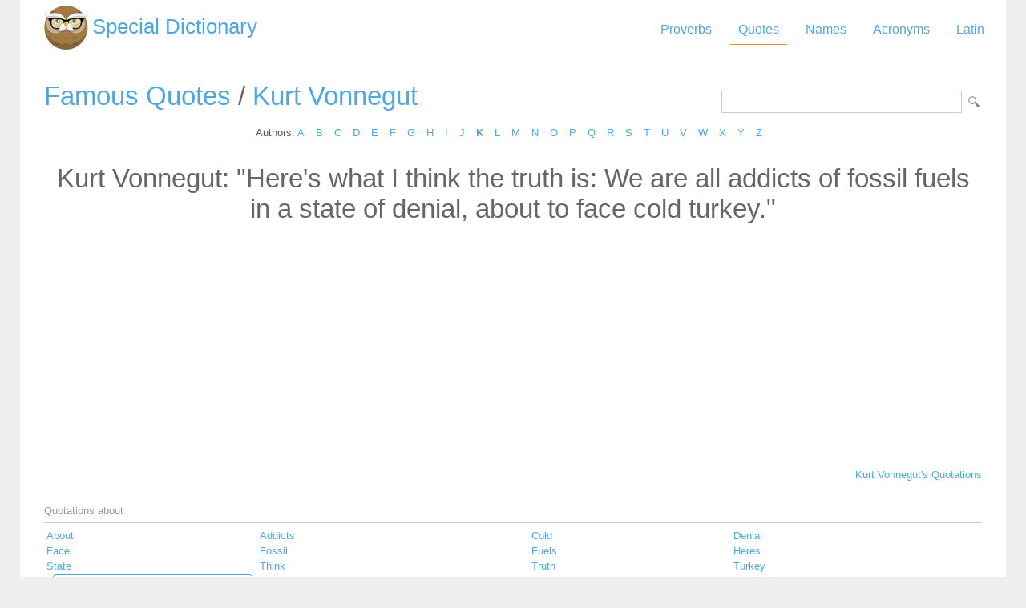

--- FILE ---
content_type: text/html; Charset=utf-8
request_url: https://www.special-dictionary.com/quotes/authors/k/kurt_vonnegut/here's_what_i_think_the_truth_is:_we_are_all_addicts_of_fossil_fuels_in_a_state_.htm
body_size: 5926
content:
<html lang="en"><head><meta http-equiv="Content-Type" content="text/html; charset=utf-8" /><title>Here's what I think the truth is: We are all addicts of fossil fuels in a state of denial, about to face cold turkey. - Kurt Vonnegut</title><meta name="description" lang="en" content="Here's what I think the truth is: We are all addicts of fossil fuels in a state of denial, about to face cold turkey. - Kurt Vonnegut"/><meta name="keywords" lang="en" content="Here's what I think the truth is: We are all addicts of fossil fuels in a state of denial, about to face cold turkey."/><meta name="copyright" content="&copy; 2026 gurudictionary.com"/><meta name="date" content="2026-1-16"/><meta name="robots" content="noarchive"/><meta name="author" content="Guru Dictionary"/><meta name="viewport" content="width=device-width, initial-scale=1.0, minimum-scale=1.0,maximum-scale=1.0,user-scalable=0"><link href='http://fonts.googleapis.com/css?family=Roboto:300,400' rel='stylesheet' type='text/css'><link href="/sd.css" rel="stylesheet" type="text/css" /><script async src="https://pagead2.googlesyndication.com/pagead/js/adsbygoogle.js"></script>
<script>
     (adsbygoogle = window.adsbygoogle || []).push({
          google_ad_client: "ca-pub-9836958226298927",
          enable_page_level_ads: true
     });
</script></head><body ><div id="container"><div id="header"><a id="logo" href="/" title="Special Dictionary">Special Dictionary</a><div id="menu_top"><ul><li><a href="/proverbs/" >Proverbs</a></li><li><a href="/quotes/" class="a">Quotes</a></li><li><a href="/names/" >Names</a></li><li><a href="/acronyms/" >Acronyms</a></li><li><a href="/latin/" >Latin</a></li></ul></div><div style="padding-right:100px; float:right;  vertical-align:middle;"></div></div><div id="content"><form id="section_search" action="/" method="post"><input type="hidden" name="s" value="q"/><input type="text" name="q" maxlength="100"/><input type="submit" name="submit" value="Search"/></form><h2><a href="/quotes/" title="Famous quotes">Famous Quotes</a> / <a href="/quotes/authors/k/kurt_vonnegut/" title="Famous quotations from Kurt Vonnegut">Kurt Vonnegut</a></h2>
<div class="letter_index">Authors: <a href="/quotes/authors/a/">A</a> <a href="/quotes/authors/b/">B</a> <a href="/quotes/authors/c/">C</a> <a href="/quotes/authors/d/">D</a> <a href="/quotes/authors/e/">E</a> <a href="/quotes/authors/f/">F</a> <a href="/quotes/authors/g/">G</a> <a href="/quotes/authors/h/">H</a> <a href="/quotes/authors/i/">I</a> <a href="/quotes/authors/j/">J</a> <a href="/quotes/authors/k/"><b>K</b></a> <a href="/quotes/authors/l/">L</a> <a href="/quotes/authors/m/">M</a> <a href="/quotes/authors/n/">N</a> <a href="/quotes/authors/o/">O</a> <a href="/quotes/authors/p/">P</a> <a href="/quotes/authors/q/">Q</a> <a href="/quotes/authors/r/">R</a> <a href="/quotes/authors/s/">S</a> <a href="/quotes/authors/t/">T</a> <a href="/quotes/authors/u/">U</a> <a href="/quotes/authors/v/">V</a> <a href="/quotes/authors/w/">W</a> <a href="/quotes/authors/x/">X</a> <a href="/quotes/authors/y/">Y</a> <a href="/quotes/authors/z/">Z</a> </div><center><h2>Kurt Vonnegut: "Here's what I think the truth is: We are all addicts of fossil fuels in a state of denial, about to face cold turkey."</h2>
<script async src="https://pagead2.googlesyndication.com/pagead/js/adsbygoogle.js"></script>
<!-- sd_resp -->
<ins class="adsbygoogle"
     style="display:block"
     data-ad-client="ca-pub-9836958226298927"
     data-ad-slot="8349301149"
     data-ad-format="auto"
     data-full-width-responsive="true"></ins>
<script>
     (adsbygoogle = window.adsbygoogle || []).push({});
</script>
</center><br /><div align="right"><a href="/quotes/authors/k/kurt_vonnegut/">Kurt Vonnegut's Quotations</a></div><br><br><div class="bar">Quotations about</div><table align="center" width="100%"><tr><td><a href="/quotes/keywords/about/">About</a></td><td><a href="/quotes/keywords/addicts/">Addicts</a></td><td><a href="/quotes/keywords/cold/">Cold</a></td><td><a href="/quotes/keywords/denial/">Denial</a></td></tr><tr><td><a href="/quotes/keywords/face/">Face</a></td><td><a href="/quotes/keywords/fossil/">Fossil</a></td><td><a href="/quotes/keywords/fuels/">Fuels</a></td><td><a href="/quotes/keywords/heres/">Heres</a></td></tr><tr><td><a href="/quotes/keywords/state/">State</a></td><td><a href="/quotes/keywords/think/">Think</a></td><td><a href="/quotes/keywords/truth/">Truth</a></td><td><a href="/quotes/keywords/turkey/">Turkey</a></td></tr></table><tr><td><a href="https://www.powerquotations.com" class="button" title="Power Quotations">Quotes by Power Quotations</a><br><br></td></tr></div><div id="ad_footer">
	
	<script async src="https://pagead2.googlesyndication.com/pagead/js/adsbygoogle.js"></script>
<!-- sd_resp -->
<ins class="adsbygoogle"
     style="display:block"
     data-ad-client="ca-pub-9836958226298927"
     data-ad-slot="8349301149"
     data-ad-format="horizontal"
     data-full-width-responsive="true"></ins>
<script>
     (adsbygoogle = window.adsbygoogle || []).push({});
</script>

	</div><div id="footer"><a href="https://www.powerquotations.com" title="Popular Quotes by Power Quotations">Quotes</a> by <a href="https://www.powerquotations.com">Power Quotations</a></p><p>Copyright 2005-2026. Special Dictionary. All Rights Reserved.</p><p><a href="/privacy.asp">Privacy Policy</a></p><p>Here's what I think the truth is: We are all addicts of fossil fuels in a state of denial, about to face cold turkey. - Kurt Vonnegut</p></div></div><script>
  (function(i,s,o,g,r,a,m){i['GoogleAnalyticsObject']=r;i[r]=i[r]||function(){
  (i[r].q=i[r].q||[]).push(arguments)},i[r].l=1*new Date();a=s.createElement(o),
  m=s.getElementsByTagName(o)[0];a.async=1;a.src=g;m.parentNode.insertBefore(a,m)
  })(window,document,'script','//www.google-analytics.com/analytics.js','ga');

  ga('create', 'UA-220994-1', 'auto');
  ga('send', 'pageview');

</script>
</body></html>
</body></html>

--- FILE ---
content_type: text/html; charset=utf-8
request_url: https://www.google.com/recaptcha/api2/aframe
body_size: 266
content:
<!DOCTYPE HTML><html><head><meta http-equiv="content-type" content="text/html; charset=UTF-8"></head><body><script nonce="gteO1whvxKn7q3IZaC0mLg">/** Anti-fraud and anti-abuse applications only. See google.com/recaptcha */ try{var clients={'sodar':'https://pagead2.googlesyndication.com/pagead/sodar?'};window.addEventListener("message",function(a){try{if(a.source===window.parent){var b=JSON.parse(a.data);var c=clients[b['id']];if(c){var d=document.createElement('img');d.src=c+b['params']+'&rc='+(localStorage.getItem("rc::a")?sessionStorage.getItem("rc::b"):"");window.document.body.appendChild(d);sessionStorage.setItem("rc::e",parseInt(sessionStorage.getItem("rc::e")||0)+1);localStorage.setItem("rc::h",'1768619658046');}}}catch(b){}});window.parent.postMessage("_grecaptcha_ready", "*");}catch(b){}</script></body></html>